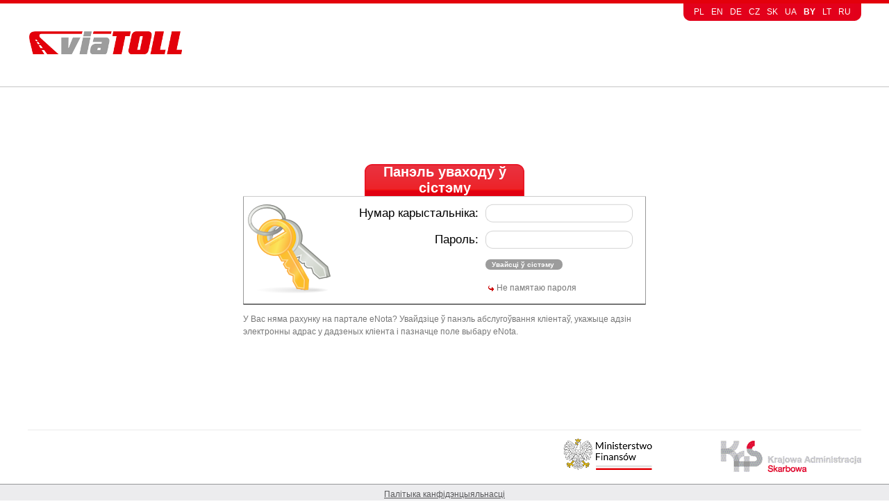

--- FILE ---
content_type: text/html;charset=UTF-8
request_url: https://enota.viatoll.pl/prepareLogin.html;jsessionid=FF31A4B800E88C4E631A8BE72438D35D?request_locale=by
body_size: 8384
content:
<!DOCTYPE html PUBLIC 
	"-//W3C//DTD XHTML 1.1 Transitional//EN"
	"http://www.w3.org/TR/xhtml1/DTD/xhtml1-transitional.dtd">






<html xmlns="http://www.w3.org/1999/xhtml" xml:lang="pl" lang="pl">
	<head>
		
		<title>Увайсці ў сістэму</title>
		
		<link REL="shortcut icon" href="/img_viatoll/favicon.ico;jsessionid=563E47CA9A38EC85120EFF1D290208D5">
		
		<link href="/css/main.css;jsessionid=563E47CA9A38EC85120EFF1D290208D5" rel="stylesheet" type="text/css" media="all"/>
		<link href="/css/jquery-ui-1.10.3.custom.css;jsessionid=563E47CA9A38EC85120EFF1D290208D5" rel="stylesheet" type="text/css" media="all"/>
		
		<script type="text/javascript" src="/js/jquery-1.9.1.js;jsessionid=563E47CA9A38EC85120EFF1D290208D5"></script>    
		<script type="text/javascript" src="/js/jquery-ui-1.10.3.custom.js;jsessionid=563E47CA9A38EC85120EFF1D290208D5"></script>
		
	    
	    
	    <script>
  			(function(i,s,o,g,r,a,m){i['GoogleAnalyticsObject']=r;i[r]=i[r]||function(){
			(i[r].q=i[r].q||[]).push(arguments)},i[r].l=1*new Date();a=s.createElement(o),
			m=s.getElementsByTagName(o)[0];a.async=1;a.src=g;m.parentNode.insertBefore(a,m)
  			})(window,document,'script','//www.google-analytics.com/analytics.js','ga');

  			ga('create', 'UA-61779008-1', 'auto');
  			ga('send', 'pageview');
		</script>
	    
	</head>
	<body>
		<div id="mainWrapper">
		
		<div class="wrapper" id="headerWrapper">
		    <div id="header">
			    <div id="jflanguageselection">
			    	<ul class="jflanguageselection">			    					    		
			    		
   							
						
						
   							
						
						
   							
						
						
   							
						
						
   							
						
						
   							
						
						
   							
						
						
   							
						
						
   							
						
						
						
					    <li >
					        <a href="/prepareLogin.html;jsessionid=563E47CA9A38EC85120EFF1D290208D5?request_locale=pl"><span>PL</span></a>
					    </li>
					    <li >
					        <a href="/prepareLogin.html;jsessionid=563E47CA9A38EC85120EFF1D290208D5?request_locale=en"><span>EN</span></a>
					    </li>
					    <li >
					        <a href="/prepareLogin.html;jsessionid=563E47CA9A38EC85120EFF1D290208D5?request_locale=de"><span>DE</span></a>
					    </li>
					    <li >
					        <a href="/prepareLogin.html;jsessionid=563E47CA9A38EC85120EFF1D290208D5?request_locale=cz"><span>CZ</span></a>
					    </li>
					    <li >
					        <a href="/prepareLogin.html;jsessionid=563E47CA9A38EC85120EFF1D290208D5?request_locale=sk"><span>SK</span></a>
					    </li>
					    <li >
					        <a href="/prepareLogin.html;jsessionid=563E47CA9A38EC85120EFF1D290208D5?request_locale=ua"><span>UA</span></a>
					    </li>
					    <li  id="active_language">
					        <a href="/prepareLogin.html;jsessionid=563E47CA9A38EC85120EFF1D290208D5?request_locale=by"><span>BY</span></a>
					    </li>
					    <li >
					        <a href="/prepareLogin.html;jsessionid=563E47CA9A38EC85120EFF1D290208D5?request_locale=lt"><span>LT</span></a>
					    </li>
					    <li >
					        <a href="/prepareLogin.html;jsessionid=563E47CA9A38EC85120EFF1D290208D5?request_locale=ru"><span>RU</span></a>
					    </li>
					</ul>
				</div>
		        <h1><a target="_blank" href="http://www.viatoll.pl/pl"><img style="margin-left: 2px;" alt="logo" src="/img_viatoll/logo.png;jsessionid=563E47CA9A38EC85120EFF1D290208D5" height="33" width="220" /></a></h1>
		    </div>
	    </div>
	    
	    <div class="wrapper" id="contentWrapper">
			<div id="content">
				<div class="center" style="margin-top: 100px;">
		<table cellspacing="0" class="center" border="0" cellpadding="0">	
	        <tr>
	            <td align="center" colspan="2" style="BORDER-BOTTOM: #CCCCCC 1px solid;">
	                <table cellspacing="0">
	                    <tr><td class="logowanieHeader2">Панэль уваходу ў сістэму</td></tr>
	                </table>
	            </td>
	        </tr>
	
	        <tr>
	            <td style="BORDER-LEFT: #999999 1px solid; BORDER-BOTTOM: #000000 1px solid; padding-top:10px; padding-bottom:10px;">
	                <img border="0" src="/img_viatoll/keys.png" alt="key">
	            </td>
	            <td valign="middle" align="center" style="BORDER-RIGHT: #999999 1px solid; BORDER-BOTTOM: #000000 1px solid;">
	                
	                <form name="loginForm" id="loginForm" method="post" action="login.html">
	                    <table width="450" border="0" class="loginTable">
							
							
							
							
	                        <tr>
	                            <td width="200" height="28" align="right" class="text_duzy">Нумар карыстальніка:</td>	
	                            <td height="28" class="td-background" align="left" style="padding-left:10px;">
	                                <input class="input-box" type="text" id="username" name="username" size="20" title="упішыце нумар карыстальніка (ідэнтыфікацыйны нумар кліента)"  autocomplete="off">
	                            </td>
	                        </tr>
	                        
	                        
	                        <tr>
	                            <td width="130" height="28" align="right" class="text_duzy">Пароль:</td>
	                            <td height="28" class="td-background" align="left" style="padding-left:10px;">
	                                <input class="input-box" type="password" id="password" name="password" size="20" title="упішыце пароль"  autocomplete="off">
	                            </td>
	                        </tr> 
	                        
	                        
	                        
	                        <!-- CAPTCHA -->   
	                        	                        	                        
	                        <!---->
							
							
	                        <tr>
	                            <td width="130" ></td>
	                            <td height="24" align="left" >
	                            	<input style="background-color: #9C9C9C; display: inline; padding: 2px 9px; -webkit-border-radius: 9px; -moz-border-radius: 7px; border-radius: 7px; cursor: pointer;" CLASS="lbutton"  TYPE="SUBMIT" NAME="enter" VALUE="Увайсці ў сістэму ">
	                            </td>
	                        </tr>
							<tr>
	                            <td width="130" ></td>
	                            <td height="24" align="left" >
	                            	<div class="ui-icon ui-icon-arrowreturnthick-1-e left" ></div>
	                            	<a href="/prepareRestorePass.html;jsessionid=563E47CA9A38EC85120EFF1D290208D5" class="left" style="color:#777777;">Не памятаю пароля</a>	                            		                                 
	                            </td>
	                        </tr>	                        
	                    </table>
	                </form>	                
	            </td> 
	        </tr>
	        <tr>
	        	<td colspan="2" width="580">
	        		<p>У Вас няма рахунку на партале eNota? Увайдзiце ў панэль абслугоўвання клiентаў, укажыце адзiн электронны адрас у дадзеных клiента i пазначце поле выбару eNota. </p>
	        	</td>
	        </tr>
	    </table>
	</div>
			</div>
	    </div>
	    
	    	


<div class="wrapper" id="footerWrapper">
   <div id="footer">
      <div class="logo-wrapper">
         <p style="margin-top: 10px">
            <a target="_blank" href="https://www.gov.pl/web/finanse">
               <img style=";margin-right:50px;" alt="Ministerstwo Finansów" src="/img_viatoll/logo-mf.png" height="50" width="131" />
            </a>
            <a target="_blank" href="https://www.gov.pl/web/kas">
               <img alt="Krajowa Administracja Skarbowa" src="/img_viatoll/logo-kas.png" height="45" width="246" />
            </a>
         </p>
      </div>
   </div>
   <div class="regulations-wrapper">
      <p><a target="_blank" href="http://www.viatoll.pl/by/legkavyya-transparntyya-srodki/kantakt/palityka-kanfidencyyalnasci">Палітыка канфідэнцыяльнасці</a></p>
   </div>
</div>

	    	  
	    </div>
	</body>
</html>


--- FILE ---
content_type: text/css;charset=UTF-8
request_url: https://enota.viatoll.pl/css/main.css;jsessionid=563E47CA9A38EC85120EFF1D290208D5
body_size: 100
content:
@import url("style.css");
@import url("layout.css");
@import url("skin.css");
@import url("ie.css");

--- FILE ---
content_type: text/css;charset=UTF-8
request_url: https://enota.viatoll.pl/css/style.css
body_size: 7556
content:
body {
    scrollbar-face-color: #f1f1f6;
    scrollbar-highlight-color: #3D3D6E;
    scrollbar-shadow-color: #3D3D6E;
    scrollbar-3dlight-color: #c4c4c4;
    scrollbar-arrow-color:  #3D3D6E;
    scrollbar-track-color: #E7E4E7;
    scrollbar-darkshadow-color: #c4c4c4;
}

.background {
    background-image: url(imggas/body_bg.gif);
    background-repeat: repeat-x;
}

.backgrounddojo {
    background-image: url(imggas/body_bg.gif);
    background-repeat: repeat-x;
}

.maintable {
    BORDER-RIGHT: #e3000b 1px solid;
    BORDER-LEFT: #e3000b 1px solid;
    BORDER-BOTTOM: #e3000b 1px solid;
    BORDER-TOP: #e3000b 1px solid;
    padding-left: 3px;
    padding-right: 3px;
    padding-top: 0px;
    padding-bottom: 3px;
    background-color: #fff;
}

.banerbackground {
    BORDER-BOTTOM: #3D3D6E 1px solid;
    background-color: #FFFFFF;
}

.menubackground {
    background: #fff url("../imggas/menu_background.png") repeat-x bottom left;
    BORDER-BOTTOM: #3D3D6E 1px solid;
}

.undermenubackground {
    background-color: #2B8EFF;
    BORDER-BOTTOM: #3D3D6E 0px solid;
}

.isubmit
 {
    color:#3D3D6E;
    font: bold 84% 'trebuchet ms',helvetica,sans-serif;
    background-color:#f1f1f6;
    border:1px solid;
    border-color: #3D3D6E;
    border: 0;
}

.linput
{
    width: 132px;
    height: 28px;
    background-image:url(imggas/input.png);
    background-repeat:no-repeat;
    background-position: right;
    padding-right:20px;
}

.input-box {
        border: none;
        background: transparent;
}

.loginTable
{
    border-collapse: separate;
    border-spacing: 10px;
}

.buttonTable
{
    border-collapse: separate;
    border-spacing: 5px;
}

.lbutton
{
    background: transparent;
    border: none;
    color: #fff;
    font: bold 84% 'trebuchet ms',helvetica,sans-serif;
}

.ltrbackground
{
    background-color: #f8e06f;
    color: black;
	font-family: Arial ;
	font-weight: bold;
	font-size: 14pt;
}

#baner {
	background-image: url(imggas/lgaspol_small.jpg);
    height:69px;
	width:400px;
    margin-top:20px;
    margin-bottom:20px;
}

#logowanie {
	background-image: url(imggas/lgaspol.jpg);
    height:86px;
	width:500px;
    margin-top:50px;
    margin-bottom:50px;
}

#advertLayer{
    position: absolute;
    top: 100px;
    left:300px;
    width: 500px;
    height: 10px;
}

input.button
 {
    color:#3D3D6E;
    font: bold 84% 'trebuchet ms',helvetica,sans-serif;
    background-color:#f1f1f6;
    border:1px solid;
    border-color: #3D3D6E;
}

.select
 {
    color:#3D3D6E;
    font-family: Arial;
    font-size: 8pt;
    background-color:#f1f1f6;
    border:1px solid;
    border-color: #3D3D6E;
}

.overlib_header_bg_class
{
    -moz-border-radius: 4px 4px 4px 4px;
    border-radius: 4px;
    background: url("date_picker/css/images/ui-bg_gloss-wave_35_f6a828_500x100.png") repeat-x scroll 50% 50% #F6A828;
    border: 1px solid #E78F08;
    color: #FFFFFF;
    font-weight: bold;
}

.overlib_bg_class
{
    -moz-border-radius: 4px 4px 4px 4px;
    border-radius: 4px;
    background: url("date_picker/css/images/ui-bg_highlight-soft_100_eeeeee_1x100.png") repeat-x scroll 50% top #EEEEEE;
    border: 1px solid #DDDDDD;
    color: #333333;
}

.rekord {
	color: black;
	font-family: Arial ;
	font-weight: normal;
	font-size: 10pt;
}

.rekord2 {
	color: black;
	font-family: Arial ;
	font-weight: normal;
	font-size: 8pt;
}

.text_maly {
	color: black;
	font-family: Arial ;
	font-weight: bold;
	font-size: 12pt;
}

.text_small {
	color: black;
	font-family: Arial ;
	font-weight: normal;
	font-size: 8pt;
}

.text_duzyb {
	color: black;
	font-family: Arial ;
	font-weight: bold;
	font-size: 14pt;
}

.text_duzy {
	color: black;
	font-family: Arial ;
	font-weight: normal;
	font-size: 13pt;
}

.text_baner {
    padding:5px;
    color: gray;
    font-family: Arial ;
    font-weight: normal;
    font-size: 16pt;
}

a.myA:link
{
    color: black;
    font-family: Arial ;
    font-size: 11px;
    text-decoration: none;
}

a.myA:visited
{
    color: black;
    font-family: Arial ;
    font-size: 11px;
    text-decoration: none;
}

a.myA:active
{
    color: black;
    font-family: Arial ;
    font-size: 11px;
    text-decoration: none;
}
a.myA:hover
{
    font-family: Arial ;
    font-size: 11px;
    text-decoration: underline; color:teal;
}

a.a1:hover
{
	color:teal;
    font-family: Arial ;
    font-size: 8pt;
	text-decoration: underline;
}

a.a1:link
{
	color: black	;
    font-family: Arial ;
    font-size: 8pt;
    text-decoration: none;
}

a.a1:visited
{
    color: black;
    font-family: Arial ;
    font-size: 8pt;
    text-decoration: none;
}

.progress_layer
{
    position:absolute;
    left:45px; top:200px;
}

.columnHeader
{
	border: 1px solid #c0c0c0;
	border-bottom: 1px solid #9b9b9b;
	padding: 0.1em 0.2em 0.2em 0.2em;
	background: #fff url("./imgmul/buttonEnabled.png") repeat-x bottom left;
        font-family: Arial ;
	font-weight: bold;
	font-size: 10pt;
        text-shadow: #FFFFFF 1px 1px 3px;
}

.logowanieHeader2
{
    background: url("../img_viatoll/panel-bg.png") no-repeat scroll left top transparent;
    height: 45px;
    text-align: center;
    width: 230px;
    font-size: 15pt;
    color: #fff;
    font-family: Arial ;
    font-weight: bold;
}

.logowanieHeader
{
    background: url("../img_viatoll/panel-bg.png") no-repeat scroll left top transparent;
    padding: 0.1em 0.2em 0.2em 0.2em;
    font-family: Arial ;
    font-weight: bold;
    font-size: 20pt;
    color: #fff;
}

.columnHeader2
{
    border: 1px solid #c0c0c0;
    border-bottom: 1px solid #9b9b9b;
    padding: 0.1em 0.2em 0.2em 0.2em;
    background: #fff url("./imgmul/buttonEnabled.png") repeat-x bottom left;
    font-family: Arial ;
    font-weight: bold;
    font-size: 8pt;
}

input.small_checkbox
{
    height: 12px;
    width: 12px;
    margin-top: -20px;
    margin-left: 16px;
}

.myFieldset_
{
    padding:  1px;
    border: 1px solid #e3000b;
    text-align:center;
    -moz-border-radius: 4px 4px 4px 4px;
    border-radius: 4px;
    background: #fff;
    color: #333333;
}

.myFieldset
{
    padding:  1px;
    border: 1px solid #DDDDDD;
    text-align:center;
    -moz-border-radius: 4px 4px 4px 4px;
    border-radius: 4px;
    background: url("date_picker/css/images/ui-bg_highlight-soft_100_eeeeee_1x100.png") repeat-x scroll 50% top #EEEEEE;
    color: #333333;
}

.myLegend
{
    padding: 0.1em 0.2em;
    text-align:center;
    -moz-border-radius: 4px 4px 4px 4px;
    border-radius: 4px;
    background: url("date_picker/css/images/ui-bg_gloss-wave_35_f6a828_500x100.png") repeat-x scroll 50% 50% #F6A828;
    border: 1px solid #E78F08;
    color: #FFFFFF;
}

.box {
  color: #000000;
  padding: 0px;
  position: absolute;
}

.bar {
  -moz-border-radius: 4px 4px 4px 4px;
  border-radius: 4px;
  border: 1px solid #E78F08;
  text-align:center;
  background: url("date_picker/css/images/ui-bg_gloss-wave_35_f6a828_500x100.png") repeat-x scroll 50% 50% #F6A828;
  color: #ffffff;
  font-size: small;
  font-weight: bold;
  padding: 2px 1em 2px 2em;
}
.center {
	margin-left: auto ;
	margin-right: auto ;
}
.red{
	color: red;  
} 
.td-background{
	background: transparent url(../img_viatoll/input-bg.png) no-repeat 0 0;
}

.div-input{
	background: transparent url(../img_viatoll/input-bg.png) no-repeat 0 0;
	width: 218px;
	height: 28px;
	padding-left:10px;
	display: table-cell;
	vertical-align: middle;
}

.td-background-red{
	background: transparent url(../img_viatoll/input-bg-red.png) no-repeat 0 0;
}
ul.errorMessage  {
   	list-style-type: none;
}
.left{
	float: left;
}


--- FILE ---
content_type: text/css;charset=UTF-8
request_url: https://enota.viatoll.pl/css/layout.css
body_size: 5936
content:
/* 
    Document   : layout
    Created on : 2012-06-12, 08:59:47
    Author     : jarneckip
    Description:
        Purpose of the stylesheet follows.
*/

/* 
   TODO customize this sample style
   Syntax recommendation http://www.w3.org/TR/REC-CSS2/
*/

/*reset*/
html{color:#000;background:#fff;}
body,div,dl,dt,dd,ul,ol,li,h1,h2,h3,h4,h5,h6,pre,code,form,fieldset,legend,input,textarea,p,blockquote,th,td{margin:0;padding:0;}
/*table{border-collapse:separate;border-spacing:0;}*/
fieldset,img{border:0;}
address,caption,cite,code,dfn,em,strong,th,var{font-style:normal;font-weight:normal;}
caption,th{text-align:left;}
h1,h2,h3,h4,h5,h6{font-size:100%;font-weight:normal;}
q:before,q:after{content:'';}
abbr,acronym {border:0;font-variant:normal;}
sub{vertical-align:text-bottom;}
button,input,textarea,select{font-family:inherit;font-size:inherit;font-weight:inherit;}
button,input,textarea,select *{font-size:100%;}
legend{color:#000;}

/*common*/
body{
	border-top: 5px solid;
	font: 12px Arial,sans-serif;
}
a,object{
	outline: none;
}
a{
	text-decoration: none;
}
a:hover{
	text-decoration: underline;
}
h1{
	font: bold 22px Arial,sans-serif;
	margin: 40px 0;
}
h2{
	border-bottom: 1px solid;
	font: 14px Arial,sans-serif;
	margin: 5px 0 10px;
	text-transform: uppercase;
}
p{
	line-height: 1.5em;
	margin: 1em 0;
}
strong{
	font-weight: bold;
}
ul{
	list-style-position: inside;
}

/*layout*/
div.wrapper > div{
	margin: 0 auto;
	width: 982px;
}
div#headerWrapper{
	border-bottom: 1px solid;
}
div#contentWrapper{
	border-top: 1px solid;
/* 	min-height: 500px; */
	padding-bottom: 10px;
	padding-top: 10px;
}

div#footer{
	border-top: 1px solid;
}

/*header*/
div#header{
	overflow: hidden;
}

/*language*/
div#jflanguageselection{
	float: right;
	line-height: 25px;
	padding-left: 10px;
}
ul.jflanguageselection{
	list-style: none;
	overflow: hidden;
	padding-right: 10px;
}
ul.jflanguageselection li{
	float: left;
	margin: 0 5px;
        text-transform: uppercase;
        color: #fff;
}
ul.jflanguageselection li#active_language span{
	font-weight: bold;
}

/*language*/
div#jflanguageselection_{
	float: right;
	line-height: 25px;
	padding-left: 10px;
}
ul.jflanguageselection_{
	list-style: none;
	overflow: hidden;
	padding-right: 10px;
}
ul.jflanguageselection_ li{
	float: left;
	margin: 0 5px;
        text-transform: uppercase;
        color: #fff;
}
ul.jflanguageselection_ li#active_language_ span{
	font-weight: bold;
}

/*vehicle list*/
div.introtext p, div.outrotext p{
	font-size: 13px;
	margin-top: 35px;
}
div.group-wrapper{ui-icons_cc0000_256x240.png
	margin-bottom: 15px;
	padding-top: 10px;
}
div.group{
	padding-bottom: 10px;
}
div.group-inner{
	border-left: 1px solid;
	border-right: 1px solid;
	padding: 5px 15px;
}
ul.vehicle-list{
	list-style: none;
	overflow: hidden;
}
ul.vehicle-list li{
	float: left;
	margin-right: 20px;
	width: 222px;
}
ul.vehicle-list li:last-child{
	margin-right: 0;
}
ul.vehicle-list li .header{
	display: block;
	height: 90px;
	width: 222px;
}
ul.vehicle-list li .header span{
	display: none;
}
ul.vehicle-list .switch{
	display: block;
	height: 32px;
	line-height: 32px;
	padding: 2px 10px;
	text-align: center;
	text-transform: uppercase;
	width: 202px;
}
ul.vehicle-list li.car_trailer .switch{
	line-height: normal;
}
html[lang="en-gb"] ul.vehicle-list li.car_trailer .switch{
	line-height: 32px;
}
ul.vehicle-list .description-wrapper{
	padding-bottom: 10px;
}
ul.vehicle-list .description{
	font-size: 11px;
	padding: 10px 10px 0;
}
ul.vehicle-list .readon-wrapper{
	text-align: right;
}

/*vehicle list new*/
div.frontpage-sections{
	overflow: hidden;
}
div.section{
	float: left;
	margin: 0 15px;
	width: 296px;
}
div.section h1,div.section h2{
	margin: 0;
	overflow: hidden;
	text-align: center;
}
div.section h1{
	line-height: 44px;
	height: 44px;
}
div.section h2{
	border-bottom: none;
	font-size: 11px;
	height: 30px;
	padding-top: 5px;
}
div.section div.description{
	margin: 0 auto;
	min-height: 220px;
	padding: 20px;
	width: 252px;
}
div.section div.description .readon-wrapper{
	text-align: right;
}
div.section div.footer{
	height: 145px;
	padding-bottom: 90px;
}
div.section div.footer div.hasTip {
	float: left;
	height: 50%;
	width: 50%;
}

div.road-type {
    clear: left;
    height: 60%;
    width: 100%;
}

div.section div.footer div.hasTip div{
	display: none;
}

/*footer*/
div#footer{
	overflow: hidden;
}

html,
body {
	margin:0;
	padding:0;
	height:100%;
}

#mainWrapper {
	min-height:100%;
	position:relative;
}

div.wrapper#headerWrapper {
/* 	padding:10px; */
}

div.wrapper#contentWrapper {
	padding-bottom:110px;
}

div.wrapper#footerWrapper {
	width:100%;
	position:absolute;
	bottom:0;
	left:0;
}

div.wrapper div.regulations-wrapper {
	width: 100%;
	background-color: #ececee;
	border-top: 1px solid #969799;
	text-align: center;
	padding: 5px 0px;
}

div.wrapper div.regulations-wrapper p {
	margin: 0px;
	padding: 0px;
}

div.wrapper div.regulations-wrapper p a {
	color: #58585a;
	margin: 0px;
	padding: 0px;
	text-decoration: underline;
}

div#footer div.logo-wrapper{
	float: right;
}

/*system msg*/
#system-message{
	margin-bottom: 15px;
}
#system-message dd ul{
	border: 1px solid;
	list-style: none;
	margin-bottom: 10px;
 	padding: 10px;
}
#system-message dt.message,#system-message dt.error,#system-message dt.notice{
	display: none;
}

/*tooltips*/
.tool-tip {
    float: left;
    border: 1px solid;
	 border-radius: 10px;
    padding: 5px;
    max-width: 200px;
}
.tool-title {
    padding: 0;
    margin: 0;
    font-size: 100%;
    font-weight: bold;
    margin-top: -15px;
    padding-top: 15px;
    padding-bottom: 5px;
}
.tool-text {
    font-size: 100%;
    margin: 0;
}

.pictogram-image {
    display: block;
    height: 100%;
    width: 100%;
}

/*************/

div#header h4.title, div#header h5.title {
    text-transform: uppercase;
}

h4, h5 {
    font: bold 13px Arial,sans-serif;
    margin: 0 0 5px;
}

--- FILE ---
content_type: text/css;charset=UTF-8
request_url: https://enota.viatoll.pl/css/skin.css
body_size: 7072
content:
/* 
    Document   : skin
    Created on : 2012-06-12, 09:00:28
    Author     : jarneckip
    Description:
        Purpose of the stylesheet follows.
*/

/* 
   TODO customize this sample style
   Syntax recommendation http://www.w3.org/TR/REC-CSS2/
*/

/*common*/
body{
	border-color: #e3000b;
	color: #777;
}
h2{
	border-color: #dbdbdb;
}
h2 a{
	color: inherit;
}
em{
	color: #e3000b;
}

/*layout*/
div#headerWrapper{
	background: #fff;
	border-color: #d4d4d4;
}
div#contentWrapper{
    background: #fff;
/*	background: #fff url(../images/content-bg.gif) repeat-x;*/
	border-color: #ededed;
}
div#footer{
	border-color: #ebebeb;
}

/*language*/
div#jflanguageselection, ul.jflanguageselection{
	background: #e3001b url(../img_viatoll/langNav-bg.gif) no-repeat;
}
div#jflanguageselection{
	background-position: left top;
}
ul.jflanguageselection{
	background-position: right bottom;
}
ul.jflanguageselection li a{
	color: #fff;
}

div#jflanguageselection_, ul.jflanguageselection_{
        background: #e3001b url(../img_viatoll/headerNav-bg_.gif) no-repeat;
}
div#jflanguageselection_{
	background-position: left top;
}
ul.jflanguageselection_{
	background-position: right bottom;
}
ul.jflanguageselection_ li a{
	color: #fff;
}

/*vehicle list*/
div.introtext p, div.outrotext p{
	color: #8e8e8e;
}

div.introtext p {
    font-size: 13pt;
}

div.group-wrapper, div.group{
	background: transparent url(../img_viatoll/group-bg.png) no-repeat;
}
div.heavy-group-wrapper{
	background-position: 0 0;
}
div.heavy-group{
	background-position: 0 bottom;
}
div.light-group-wrapper{
	background-position: -982px 0;
}
div.light-group{
	background-position: -982px bottom;
}
div.group-inner{
	background: #fff;
}
div.heavy-group-inner{
	border-color: #e9bcbf;
}
div.light-group-inner{
	border-color: #a5b6ea;
}
ul.vehicle-list li .header{
	background: url(../img_viatoll/vehicles-bg.png) no-repeat;
}
ul.vehicle-list li.heavyvan .header{
	background-position: 0 0;
}
ul.vehicle-list li.bus .header{
	background-position: -223px 0;
}
ul.vehicle-list li.tir .header{
	background-position: -446px 0;
}
ul.vehicle-list li.car_trailer .header{
	background-position: -669px 0;
}
ul.vehicle-list li.bike .header{
	background-position: -892px 0;
}
ul.vehicle-list li.car .header{
	background-position: -1115px 0;
}
ul.vehicle-list li.lightvan .header{
	background-position: -1338px 0;
}
ul.vehicle-list li.microbus .header{
	background-position: -1561px 0;
}

ul.vehicle-list li.heavyvan a:hover .header{
	background-position: 0 -91px;
}
ul.vehicle-list li.bus a:hover .header{
	background-position: -223px  -91px;
}
ul.vehicle-list li.tir a:hover .header{
	background-position: -446px  -91px;
}
ul.vehicle-list li.car_trailer a:hover .header{
	background-position: -669px  -91px;
}
ul.vehicle-list li.bike a:hover .header{
	background-position: -892px  -91px;
}
ul.vehicle-list li.car a:hover .header{
	background-position: -1115px  -91px;
}
ul.vehicle-list li.lightvan a:hover .header{
	background-position: -1338px  -91px;
}
ul.vehicle-list li.microbus a:hover .header{
	background-position: -1561px  -91px;
}

ul.vehicle-list .switch, ul.vehicle-list .description-wrapper, ul.vehicle-list .description{
	background: url(../img_viatoll/switch-bg.gif) no-repeat;
}
ul.vehicle-list .switch{
	background-position: 0 0;
}
ul.vehicle-list .close-switch{
	background-position: -222px 0;
}
ul.vehicle-list .description-wrapper{
	background-position: -444px bottom;
}
ul.vehicle-list .description{
	background-position: -666px 0;
	background-repeat: repeat-y;
}
div.heavy-group h2 strong, div.heavy-group ul.vehicle-list a.readon{
	color: #da0319;
}
div.light-group h2 strong, div.light-group ul.vehicle-list a.readon{
	color: #1d56de;
}

/*vehicle list new*/
div.heavy-section > h1,div.heavy-section > h2,div.heavy-section > div.footer{
	background: transparent url(../img_viatoll/section-red.png) no-repeat;
}
div.light_el-section > h1,div.light_el-section > h2,div.light_el-section > div.footer{
	background: transparent url(../img_viatoll/section-grey.png) no-repeat;
}
div.light_man-section > h1,div.light_man-section > h2,div.light_man-section > div.footer{
	background: transparent url(../img_viatoll/section-blue.png) no-repeat;
}
div.heavy-section h2 strong,
div.heavy-section a.readon,
div.section-description-heavy strong a{
	color: #e3000b;
    font-weight: bold;
}
div.light_el-section h2 strong,
div.light_el-section a.readon,
div.section-description-light strong a {
	color: #363636;
    font-weight: bold;
}
div.light_man-section h2 strong,
div.light_man-section a.readon,
div.section-description-light em a {
	color: #0925b5;
    font-weight: bold;
}

div.section > h1{
	color: #fff;
	background-position: center top;
}
div.section > h1 a{
	color: inherit;
}
div.section > h2{
	background-position: center -44px;
}
div.section div.description{
	background: #fff;
}
div.section > div.footer{
	background-position: center bottom;
}

/*system msg*/
noscript, #system-message dd ul{
	background: #f8f8f8;
	border-color: #e8e8e8;
	color: #03add8;
}
noscript, #system-message dd.error ul{
	color: #c00;
	border-color: #de7a7b;
}
#system-message dd.notice ul{
	color: #c00;
	border-color: #f0dc7e;
}

/*tooltips*/
.tool-tip {
	background: #fff;
	border-color: #ccc;
}
.tool-title,.tool-text{
	color: #000;
}

div.frontpage-sections{
    background: url('../img_viatoll/section-container.png');
    width: 981px;
    height: 470px;
}

div.section-title-light,
div.section-title-heavy {
    font-size: 13pt;
    height: 43px;
    line-height: 43px;
}

div.section-description-heavy,
div.section-description-light {
    font-size: 10pt;
}

div.section-description-light p {
    height: 94px;
    line-height: 94px;
    margin: 0;
}

div.section-title-light,
div.section-title-heavy,
div.section-description-heavy,
div.section-description-light {
    float: left;
    text-align: center;
    text-transform: uppercase;
    color: #9b9b9b;
    margin-bottom: 18px;
}

div.section-title-light,
div.section-description-light {
    width: 633px;
    margin-left: 12px;
}

div.section-title-heavy,
div.section-description-heavy {
    width: 333px;
}

div.description-wrapper {
    display: none;
}

div.light_el-section {
    margin-left: 32px;
    margin-right: 0px;
}

.light_el_car,
.light_el_van,
.light_el_minibus {
    background: url('../img_viatoll/section-grey-light.png') no-repeat;
}

.light_man_car,
.light_man_van,
.light_man_minibus,
.light_man_motor {
    background: url('../img_viatoll/section-blue-light.png') no-repeat;
}

.light_el_car {
    background-position: 2px 2px;
}
.light_el_van {
    background-position: -146px 2px;
}
.light_el_minibus {
    background-position: 2px -71px;
}
.light_man_car {
    background-position: 3px 2px;
}
.light_man_van {
    background-position: -145px 2px;
}
.light_man_minibus {
    background-position: 3px -71px;
}
.light_man_motor {
    background-position: -145px -71px;
}

/****/

h4.title {
    color: #AAAAAA;
}

h5.title {
    color: #000000;
}

#grayout {
	position: absolute;
    left: 0;
    top: 0;
    background: #000;
}

--- FILE ---
content_type: text/css;charset=UTF-8
request_url: https://enota.viatoll.pl/css/ie.css
body_size: 383
content:
/* 
    Document   : ie
    Created on : 2012-06-12, 09:01:14
    Author     : jarneckip
    Description:
        Purpose of the stylesheet follows.
*/

/* 
   TODO customize this sample style
   Syntax recommendation http://www.w3.org/TR/REC-CSS2/
*/

/*layout fix*/
div#header, div#content, div#footer{
	margin: 0 auto;
	width: 1200px;
}
ul.vehicle-list li{
	margin-right: 15px;
}


--- FILE ---
content_type: text/plain
request_url: https://www.google-analytics.com/j/collect?v=1&_v=j102&a=1031200757&t=pageview&_s=1&dl=https%3A%2F%2Fenota.viatoll.pl%2FprepareLogin.html%3Bjsessionid%3DFF31A4B800E88C4E631A8BE72438D35D%3Frequest_locale%3Dby&ul=en-us%40posix&dt=%D0%A3%D0%B2%D0%B0%D0%B9%D1%81%D1%86%D1%96%20%D1%9E%20%D1%81%D1%96%D1%81%D1%82%D1%8D%D0%BC%D1%83&sr=1280x720&vp=1280x720&_u=IEBAAEABAAAAACAAI~&jid=1294946083&gjid=684444337&cid=774414734.1769682309&tid=UA-61779008-1&_gid=1771966146.1769682309&_r=1&_slc=1&z=1516644135
body_size: -451
content:
2,cG-Y6R93EY0R3